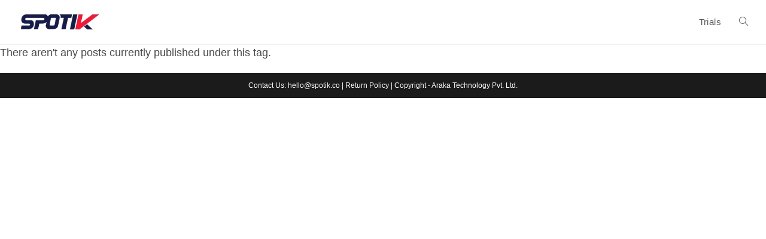

--- FILE ---
content_type: application/x-javascript
request_url: https://spotik.co/wp-content/litespeed/js/14c96bb444e510a0d67ceb1ce79950c9.js?ver=4b53f
body_size: 2478
content:
(function($){'use strict';$.WS_Form_WooCommerce_Public=function(){this.form_validate_do=!0;var ws_this=this;$(document).on('wsf-rendered',function(e,form,form_id,form_instance_id,form_obj,form_canvas_obj){var product_id=ws_this.get_product_id(form_obj,!1);if(product_id===!1){return}
if(!form_obj.hasClass('cart')){return}
form_obj.addClass('wsf-woocommerce');var ws_form=window.wsf_form_instances[form_instance_id];if(typeof(window.ws_form_settings_woocommerce_product)==='undefined'){window.ws_form_settings_woocommerce_product={}}
if(typeof(window.ws_form_settings_woocommerce_product[product_id])==='undefined'){ws_form.api_call('action/woocommerce/product/'+product_id,'GET',!1,function(response){if(typeof(window.ws_form_settings_woocommerce_product.account)==='undefined'){window.ws_form_settings_woocommerce_product=response}else{window.ws_form_settings_woocommerce_product[product_id]=response[product_id];window.ws_form_settings_woocommerce_product.account.lookup_price=Object.assign(window.ws_form_settings_woocommerce_product.account.lookup_price,response.account.lookup_price);window.ws_form_settings_woocommerce_product.account.lookup_price_regular=Object.assign(window.ws_form_settings_woocommerce_product.account.lookup_price_regular,response.account.lookup_price_regular);window.ws_form_settings_woocommerce_product.account.lookup_quantity_min=Object.assign(window.ws_form_settings_woocommerce_product.account.lookup_quantity_min,response.account.lookup_quantity_min);window.ws_form_settings_woocommerce_product.account.lookup_quantity_max=Object.assign(window.ws_form_settings_woocommerce_product.account.lookup_quantity_max,response.account.lookup_quantity_max)}
ws_this.initialize(e,form,form_id,form_instance_id,form_obj,form_canvas_obj)})}else{ws_this.initialize(e,form,form_id,form_instance_id,form_obj,form_canvas_obj)}});this.third_party_wc_quick_view()}
$.WS_Form_WooCommerce_Public.prototype.initialize=function(e,form,form_id,form_instance_id,form_obj,form_canvas_obj){var ws_this=this;var ws_form=window.wsf_form_instances[form_instance_id];ws_form.form_ajax=!1
$('[name="add-to-cart"]',form_canvas_obj).click(function(){$(this).attr('data-wsf-wc-clicked','')})
var product_classes=[];var id=this.get_product_id(form_obj);var settings=this.get_product_settings(form_obj);var settings_account=this.get_account_settings();if(settings.product_price_variation_hide){product_classes.push('wsf-wc-product-price-variation-hide')}
if(settings.product_quantity_hide){product_classes.push('wsf-wc-product-quantity-hide')}
if(settings.product_add_to_cart_hide){product_classes.push('wsf-wc-product-add-to-cart-hide')}
if(product_classes.length>0){form_obj.closest('.product').addClass(product_classes.join(' '))}
var variation_obj=$('input[name="variation_id"]',form_obj);var form_valid_wc=(!variation_obj.length||(parseInt(variation_obj.val())>0));var form_valid_wsf=ws_form.form_valid;ws_form.form_validate_real_time_register_hook(function(form_valid,form,form_id,form_instance_id,form_obj,form_canvas_obj){form_valid_wsf=form_valid;ws_this.form_validate(ws_form,form_obj,form_valid_wc&&form_valid_wsf)});form_obj.on('show_variation',function(){form_valid_wc=!0;ws_form.form_validate_real_time_process()});form_obj.on('hide_variation',function(){form_valid_wc=!1;ws_form.form_validate_real_time_process()});ws_this.form_validate(ws_form,form_obj,form_valid_wc&&form_valid_wsf);var lookup_quantity_min=parseFloat(settings_account.lookup_quantity_min[id]);var lookup_quantity_max=parseFloat(settings_account.lookup_quantity_max[id]);var quantity_wsf_obj=$('input[data-wsf-wc-quantity]',form_canvas_obj);var quantity_woocommerce_obj=$('input[name="quantity"]',form_obj);if(quantity_wsf_obj.length){if(typeof(quantity_wsf_obj.attr('min'))==='undefined'){quantity_wsf_obj.attr('min',lookup_quantity_min)};if((lookup_quantity_max!=-1)&&(typeof(quantity_wsf_obj.attr('min'))==='undefined')){quantity_wsf_obj.attr('min',lookup_quantity_min)};if(typeof(quantity_wsf_obj.attr('step'))==='undefined'){quantity_wsf_obj.attr('step',((typeof(quantity_woocommerce_obj.attr('step'))!==undefined)?quantity_woocommerce_obj.attr('step'):1))};var quantity_wsf_default=parseInt(quantity_wsf_obj.val());var quantity_woocommerce_default=parseInt(quantity_woocommerce_obj.val());var quantity_update_wsf=(quantity_woocommerce_default>=quantity_wsf_default);var quantity_reference_obj=quantity_update_wsf?quantity_woocommerce_obj:quantity_wsf_obj;ws_this.quantity_process(quantity_reference_obj,quantity_update_wsf,quantity_wsf_obj,quantity_woocommerce_obj,lookup_quantity_min,lookup_quantity_max);setTimeout(function(){ws_this.quantity_process(quantity_reference_obj,quantity_update_wsf,quantity_wsf_obj,quantity_woocommerce_obj,lookup_quantity_min,lookup_quantity_max)},250);quantity_wsf_obj.on('change input paste',function(){ws_this.quantity_process($(this),!1,quantity_wsf_obj,quantity_woocommerce_obj,lookup_quantity_min,lookup_quantity_max)});quantity_woocommerce_obj.on('change input paste',function(){ws_this.quantity_process($(this),!0,quantity_wsf_obj,quantity_woocommerce_obj,lookup_quantity_min,lookup_quantity_max)})}
quantity_woocommerce_obj.on('change input paste',function(){ws_this.prices_calculate(ws_form,form_obj,form_instance_id,!0,!0)});ws_this.prices_calculate(ws_form,form_obj,form_instance_id,!0,!0);setTimeout(function(){ws_this.prices_calculate(ws_form,form_obj,form_instance_id,!0,!0)},250);$('#wsf-'+form_instance_id+'-ecommerce-cart-total',form_canvas_obj).on('change',function(){ws_this.prices_calculate(ws_form,form_obj,form_instance_id,!0,!1)});if(variation_obj.length){if('MutationObserver' in window){var observer=new MutationObserver(function(mutations){var variation_id_old=!1;mutations.forEach(function(mutation){var variation_id_new=mutation.target.value;if(variation_id_new!=variation_id_old){ws_this.prices_calculate(ws_form,form_obj,form_instance_id,!0,!1);variation_id_old=variation_id_new}})});observer.observe(variation_obj[0],{attributes:!0})}else{form_obj.on('woocommerce_variation_select_change',function(){ws_this.prices_calculate(ws_form,form_obj,form_instance_id,!1,!1)})}}
this.ws_form_events(form_instance_id);this.style_woocommerce(form_obj,form_instance_id);this.third_party_pluginhive_booking(form_obj,form_instance_id)}
$.WS_Form_WooCommerce_Public.prototype.ws_form_events=function(form_instance_id){var ws_this=this;var ws_form_instance_id=form_instance_id;var ws_form=window.wsf_form_instances[form_instance_id];$(document).on('wsf-submit-before',function(e,form,form_id,form_instance_id,form_obj,form_canvas_obj){if(form_instance_id!==ws_form_instance_id){return}
ws_this.form_validate_do=!1});$(document).on('wsf-submit-validate-fail',function(e,form,form_id,form_instance_id,form_obj,form_canvas_obj){if(form_instance_id!==ws_form_instance_id){return}
ws_this.form_validate_do=!0;ws_form.form_validate_real_time_process()});$(document).on('wsf-submit-complete',function(e,form,form_id,form_instance_id,form_obj,form_canvas_obj){if(form_instance_id!==ws_form_instance_id){return}
var ws_form=window.wsf_form_instances[form_instance_id];var id=ws_this.get_product_id(form_obj);var settings=ws_this.get_product_settings(form_obj);if(!$('input[name="add-to-cart"]',form_obj).length&&id){ws_form.form_add_hidden_input('add-to-cart',id)}
var cart_item_key=(typeof(settings.cart_item_key)!=='undefined')?settings.cart_item_key:!1;if(cart_item_key!==!1){ws_form.form_add_hidden_input('wsf_cart_item_key',cart_item_key)}
var nonce_name=(typeof(settings.nonce_name)!=='undefined')?settings.nonce_name:!1;var nonce_value=(typeof(settings.nonce_value)!=='undefined')?settings.nonce_value:!1;if((nonce_name!==!1)&&(nonce_value!==!1)){ws_form.form_add_hidden_input(nonce_name,nonce_value)}
ws_form.form_obj[0].submit()});$(document).on('wsf-reset-complete wsf-clear-complete',function(e,form,form_id,form_instance_id,form_obj,form_canvas_obj){if(form_instance_id!==ws_form_instance_id){return}
$('.reset_variations',form_obj).click()})}
$.WS_Form_WooCommerce_Public.prototype.third_party_wc_quick_view=function(){var ws_this=this;var ws_instance_id=0;$(document).on('quick-view-displayed qv_loader_stop',function(){if(typeof(wsf_form_init)==='function'){wsf_form_init()}else{ws_instance_id=0;$('.wsf-form').each(function(){var instance_id_single=parseInt($(this).attr('data-instance-id'));if(instance_id_single>ws_instance_id){ws_instance_id=instance_id_single}});ws_instance_id++;$('.pp_woocommerce_quick_view .wsf-form, #yith-quick-view-content .wsf-form').each(function(){$(this).attr('id','ws-form-'+ws_instance_id);$(this).attr('data-instance-id',ws_instance_id);var id=$(this).attr('id');var form_id=$(this).attr('data-id');var instance_id=$(this).attr('data-instance-id');var ws_form=new $.WS_Form();window.wsf_form_instances[instance_id]=ws_form;ws_form.render({'obj':'#'+id,'form_id':form_id})})}})}
$.WS_Form_WooCommerce_Public.prototype.third_party_pluginhive_booking=function(form_obj,form_instance_id){var ws_this=this;if(!$('.phive_booked_price').length){return}
$('.booking-info-wraper').on('change',function(){var id=ws_this.get_product_id(form_obj);if(!id){return}
if(typeof(ws_form_settings_woocommerce_product)==='undefined'){return!1}
if(typeof(ws_form_settings_woocommerce_product.account)==='undefined'){return!1}
var phive_booked_price=$('.phive_booked_price').val();ws_form_settings_woocommerce_product.account.lookup_price[id]=phive_booked_price;ws_form_settings_woocommerce_product.account.lookup_price_regular[id]=phive_booked_price;var ws_form=window.wsf_form_instances[form_instance_id];ws_this.prices_calculate(ws_form,form_obj,form_instance_id,!0,!1)})}
$.WS_Form_WooCommerce_Public.prototype.style_woocommerce=function(form_obj,form_instance_id){var settings=this.get_product_settings(form_obj);var style_woocommerce=(typeof(settings.style_woocommerce)!=='undefined')?settings.style_woocommerce:!1;if(style_woocommerce){var ws_form=window.wsf_form_instances[form_instance_id];var class_field_label_array=ws_form.get_field_value_fallback('select','top','class_field_label',!1);if(typeof(class_field_label_array)==='object'){$('.variations td.label label',form_obj).addClass(class_field_label_array.join(' '))}
var class_field_array=ws_form.get_field_value_fallback('select','top','class_field',!1);if(typeof(class_field_array)==='object'){$('.variations td.value select',form_obj).addClass(class_field_array.join(' '))}}}
$.WS_Form_WooCommerce_Public.prototype.form_validate=function(ws_form,form_obj,form_valid){var settings=this.get_product_settings(form_obj);if(!this.form_validate_do||settings.product_form_validate){return}
var add_to_cart_obj=$('.single_add_to_cart_button',form_obj);add_to_cart_obj.attr('disabled',(form_valid)?!1:'');var button_selector='button[type="submit"].wsf-button, input[type="submit"].wsf-button, button[data-ecommerce-payment].wsf-button, [data-post-lock]';if(form_valid){if(typeof(ws_form.get_form_post_lock_button_objs)==='function'){ws_form.form_post_unlock('not-allowed',!1,!0,button_selector)}else{ws_form.form_post_unlock('not-allowed',!1,!0,!1)}}else{if(typeof(ws_form.get_form_post_lock_button_objs)==='function'){ws_form.form_post_lock('not-allowed',!0,!1,button_selector)}else{ws_form.form_post_lock('not-allowed',!0,!1,!1)}}}
$.WS_Form_WooCommerce_Public.prototype.quantity_process=function(source_obj,update_wsf,quantity_wsf_obj,quantity_woocommerce_obj,lookup_quantity_min,lookup_quantity_max){var quantity=parseInt(source_obj.val());if(quantity<lookup_quantity_min){quantity=lookup_quantity_min}
if((lookup_quantity_max!=-1)&&(quantity>lookup_quantity_max)){quantity=lookup_quantity_max}
if(update_wsf){quantity_wsf_obj.val(quantity)}else{quantity_woocommerce_obj.val(quantity).trigger('change')}}
$.WS_Form_WooCommerce_Public.prototype.get_product_settings=function(form_obj){var product_id=this.get_product_id(form_obj,!1);if(!product_id){return}
if(typeof(ws_form_settings_woocommerce_product)==='undefined'){return!1}
if(typeof(ws_form_settings_woocommerce_product[product_id])==='undefined'){return!1}
return ws_form_settings_woocommerce_product[product_id]}
$.WS_Form_WooCommerce_Public.prototype.get_account_settings=function(){if(typeof(ws_form_settings_woocommerce_product)==='undefined'){return!1}
if(typeof(ws_form_settings_woocommerce_product.account)==='undefined'){return!1}
return ws_form_settings_woocommerce_product.account}
$.WS_Form_WooCommerce_Public.prototype.prices_calculate=function(ws_form,form_obj,form_instance_id,immediate,form_calc){var ws_this=this;var settings_account=this.get_account_settings();var precision=settings_account.precision;var thousand=settings_account.thousand;var decimal=settings_account.decimal;var format_money_object={symbol:settings_account.symbol,decimal:decimal,thousand:thousand,precision:precision,format:settings_account.format};var fn_prices_calculate=function(){var id=ws_this.get_product_id(form_obj);if(!id){return}
var ws_form_cart_total_float=(('undefined'!==typeof(ws_form.ecommerce_cart_price_type))&&('undefined'!==typeof(ws_form.ecommerce_cart_price_type.total))&&('undefined'!==typeof(ws_form.ecommerce_cart_price_type.total['float'])))?ws_form.ecommerce_cart_price_type.total['float']:0;var woocommerce_price=settings_account.lookup_price[id];var woocommerce_price_float=(woocommerce_price?parseFloat(woocommerce_price):0);var woocommerce_price_string=accounting.formatNumber(woocommerce_price_float,precision,thousand,decimal);var woocommerce_price_currency=accounting.formatMoney(woocommerce_price_float,format_money_object);ws_form.form_ecommerce_price_type_set('woocommerce_price','[data-ecommerce-cart-price-woocommerce_price]','#wsf-'+form_instance_id+'-ecommerce-cart-woocommerce_price',woocommerce_price_float,woocommerce_price_string,woocommerce_price_currency);var woocommerce_price_regular=settings_account.lookup_price_regular[id];var woocommerce_price_regular_float=(woocommerce_price_regular?parseFloat(woocommerce_price_regular):0);var woocommerce_price_regular_string=accounting.formatNumber(woocommerce_price_regular_float,precision,thousand,decimal);var woocommerce_price_regular_currency=accounting.formatMoney(woocommerce_price_regular_float,format_money_object);ws_form.form_ecommerce_price_type_set('woocommerce_price_regular','[data-ecommerce-cart-price-woocommerce_price_regular]','#wsf-'+form_instance_id+'-ecommerce-cart-woocommerce_price_regular',woocommerce_price_regular_float,woocommerce_price_regular_string,woocommerce_price_regular_currency);var woocommerce_price_total_float=woocommerce_price_float+ws_form_cart_total_float;var woocommerce_price_total_string=accounting.formatNumber(woocommerce_price_total_float,precision,thousand,decimal);var woocommerce_price_total_currency=accounting.formatMoney(woocommerce_price_total_float,format_money_object);ws_form.form_ecommerce_price_type_set('woocommerce_price_total','[data-ecommerce-cart-price-woocommerce_price_total]','#wsf-'+form_instance_id+'-ecommerce-cart-woocommerce_price_total',woocommerce_price_total_float,woocommerce_price_total_string,woocommerce_price_total_currency);var quantity_woocommerce_obj=$('input[name="quantity"]',form_obj);var woocommerce_quantity=(quantity_woocommerce_obj.length)?parseFloat(quantity_woocommerce_obj.val()):1;var woocommerce_price_cart_item_total_float=(woocommerce_quantity*woocommerce_price_total_float);var woocommerce_price_cart_item_total_string=accounting.formatNumber(woocommerce_price_cart_item_total_float,precision,thousand,decimal);var woocommerce_price_cart_item_total_currency=accounting.formatMoney(woocommerce_price_cart_item_total_float,format_money_object);ws_form.form_ecommerce_price_type_set('woocommerce_price_cart_item_total','[data-ecommerce-cart-price-woocommerce_price_cart_item_total]','#wsf-'+form_instance_id+'-ecommerce-cart-woocommerce_price_cart_item_total',woocommerce_price_cart_item_total_float,woocommerce_price_cart_item_total_string,woocommerce_price_cart_item_total_currency);if(form_calc){ws_form.form_calc()}}
immediate?fn_prices_calculate():setTimeout(fn_prices_calculate,1000)}
$.WS_Form_WooCommerce_Public.prototype.get_product_id=function(form_obj,check_variant){if(typeof(check_variant)==='undefined'){var check_variant=!0}
var product_id=!1;if($('input[name="product_id"]',form_obj).length){product_id=parseInt($('input[name="product_id"]',form_obj).val())}
if(!product_id&&$('button[name="add-to-cart"]',form_obj).length){product_id=parseInt($('button[name="add-to-cart"]',form_obj).val())}
if(!product_id&&$('input[name="add-to-cart"]',form_obj).length){product_id=parseInt($('input[name="add-to-cart"]',form_obj).val())}
if(!product_id&&(typeof(ws_form_settings_woocommerce_product)!=='undefined')&&(typeof(ws_form_settings_woocommerce_product.product_id_last)!=='undefined')){product_id=ws_form_settings_woocommerce_product.product_id_last}
if(!product_id){return!1}
if(!check_variant){return product_id}
var variation_id=!1;if($('input[name="variation_id"]',form_obj).length){variation_id=parseInt($('input[name="variation_id"]',form_obj).val())}
return variation_id?variation_id:product_id}
new $.WS_Form_WooCommerce_Public()})(jQuery)
;